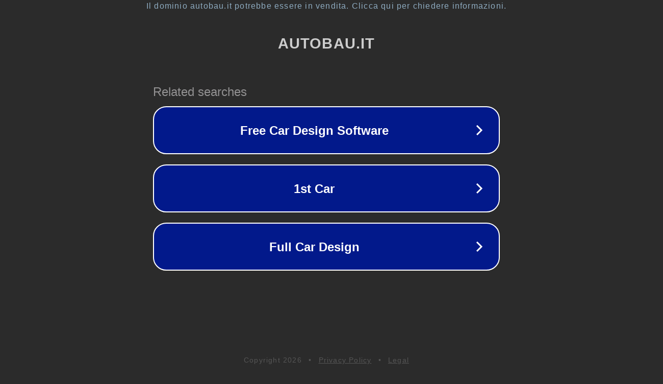

--- FILE ---
content_type: text/html; charset=utf-8
request_url: https://www.autobau.it/cose-il-noleggio-auto-a-lungo-termine/
body_size: 1094
content:
<!doctype html>
<html data-adblockkey="MFwwDQYJKoZIhvcNAQEBBQADSwAwSAJBANDrp2lz7AOmADaN8tA50LsWcjLFyQFcb/P2Txc58oYOeILb3vBw7J6f4pamkAQVSQuqYsKx3YzdUHCvbVZvFUsCAwEAAQ==_I8vWgKmDzFdBBkobCqlxqt0G3qnPssHylEW56M6aaSeOAmgfFRNYifWEPL4ok7TWdPXF/bYkNN1+eyJYcLqIfg==" lang="en" style="background: #2B2B2B;">
<head>
    <meta charset="utf-8">
    <meta name="viewport" content="width=device-width, initial-scale=1">
    <link rel="icon" href="[data-uri]">
    <link rel="preconnect" href="https://www.google.com" crossorigin>
</head>
<body>
<div id="target" style="opacity: 0"></div>
<script>window.park = "[base64]";</script>
<script src="/bHhyRMSiv.js"></script>
</body>
</html>
